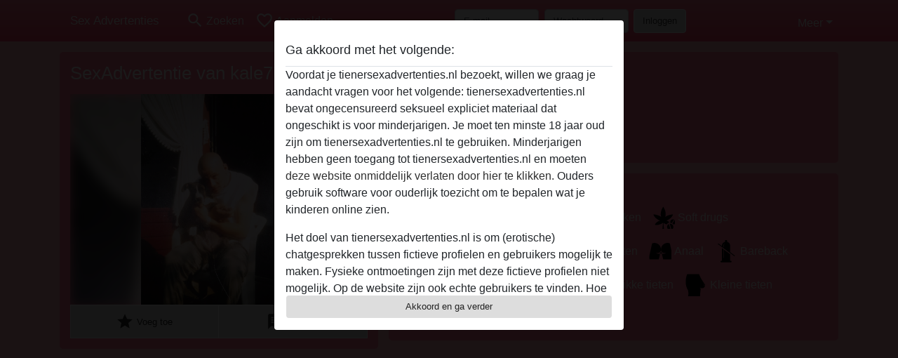

--- FILE ---
content_type: text/html; charset=UTF-8
request_url: https://tienersexadvertenties.nl/nederland/gelderland/111345-44-kale77nl+
body_size: 7633
content:
<!DOCTYPE html><html lang="nl"><head><meta http-equiv="Content-Type" content="text/html; charset=utf-8" /><meta name="language" content="nl" /><meta name="viewport" content="width=device-width, initial-scale=1, maximum-scale=5"><meta name="apple-mobile-web-app-capable" content="yes" /><meta name="mobile-web-app-capable" content="yes"><meta name="robots" content="noindex, follow" /><link rel="icon" href="/media/12-favicongeneral.png" type="image/x-icon" /><link rel="shortcut icon" href="/media/12-favicongeneral.png" type="image/x-icon" /><meta name="title" content="kale77nl  uit Gelderland voor Online Sex Chat" /><meta name="description" content="Ik ben een  sex verslaafde " /><meta name="csrf-param" content="_csrf"><meta name="csrf-token" content="4ejdWKCKHBWVa9k2j6Soi1W0azIps51WZ1jCtBVN1GGCmbwNk8BPUeMns1i6nfvlGP8teWzg3icQH7DGWwywNg=="><title>kale77nl  uit Gelderland voor Online Sex Chat</title><script type="text/javascript">window.dataLayer = [[]];</script><!-- Global site tag (gtag.js) - Google Analytics --><script async src="https://www.googletagmanager.com/gtag/js?id=G-R624QKRE2J"></script><script>
  window.dataLayer = window.dataLayer || [];
  function gtag(){dataLayer.push(arguments);}
  gtag('js', new Date());

  gtag('config', 'G-R624QKRE2J');
</script><link href="/css/runtime/72_5.1.3.1.min.css?v=1740614901" rel="stylesheet">
<link href="/css/bundle.min.css?v=1755867529" rel="stylesheet">
<link href="/css/sprite.css?v=1755867173" rel="stylesheet"></head><body class="d-flex flex-column min-vh-100"><div id="splash-modal" class="modal fade" tabindex="-1" aria-hidden="true"><div class="modal-dialog"><div class="modal-content"><div class="modal-body"><div class="modal-header" style="padding-left: 0; padding-bottom: 0.25rem;"><h5>Ga akkoord met het volgende:</h5></div><div class="overflow-scroll" style="height: 325px"><p>Voordat je tienersexadvertenties.nl bezoekt, willen we graag je aandacht vragen voor het volgende: tienersexadvertenties.nl bevat ongecensureerd seksueel expliciet materiaal dat ongeschikt is voor minderjarigen. Je moet ten minste 18 jaar oud zijn om tienersexadvertenties.nl te gebruiken. Minderjarigen hebben geen toegang tot tienersexadvertenties.nl en moeten <a href="https://google.com">deze website onmiddelijk verlaten door hier te klikken.</a> Ouders gebruik software voor ouderlijk toezicht om te bepalen wat je kinderen online zien.</p><p>Het doel van tienersexadvertenties.nl is om (erotische) chatgesprekken tussen fictieve profielen en gebruikers mogelijk te maken. Fysieke ontmoetingen zijn met deze fictieve profielen niet mogelijk. Op de website zijn ook echte gebruikers te vinden. Hoe je fictieve profielen kan herkennen vind je in de <a href="/site/page?view=faq">FAQ</a>.</p><p>Je verklaart dat de volgende feiten juist zijn::
  <ul><li>Ik ben minstens 18 jaar oud en meerderjarig.</li><li>Ik zal geen materiaal verspreiden van tienersexadvertenties.nl.</li><li>Ik zal geen minderjarigen toegang geven tot tienersexadvertenties.nl of enig materiaal dat erin gevonden wordt.</li><li>Al het materiaal dat ik bekijk of download tienersexadvertenties.nl is voor mijn eigen persoonlijk gebruik en ik zal het niet aan een minderjarige laten zien.</li><li>De leveranciers van dit materiaal hebben geen contact met mij opgenomen en ik kies er graag voor om het te bekijken of te downloaden.</li><li>Ik begrijp dat tienersexadvertenties.nl gebruik maakt van fantasieprofielen die zijn gemaakt en beheerd worden door de website die met mij kunnen communiceren voor promotionele en andere doeleinden.</li><li>Ik begrijp dat personen die op foto's op de website of in fantasieprofielen verschijnen, mogelijk geen echte leden zijn van tienersexadvertenties.nl en dat bepaalde gegevens alleen ter illustratie worden gebruikt.</li><li>Ik begrijp dat tienersexadvertenties.nl  geen onderzoek doet naar de achtergrond van haar leden en de website op geen enkele andere manier de juistheid van verklaringen van haar leden te verifiëren.</li></ul></p></div><button class="btn btn-primary form-control" data-bs-dismiss="modal">Akkoord en ga verder</button></div></div></div></div><div class="modal-backdrop pre show"></div><div id="header-img"></div><header class="navbar sticky-top navbar-expand-md header-image navbar-default navbar-dark" data-context="navigation"><nav class="container-lg"><button class="navbar-toggler" type="button" data-bs-toggle="collapse" data-bs-target="#navbarSupportedContent" aria-controls="navbarSupportedContent" aria-expanded="false" aria-label="Toggle navigation"
        onclick="$('.navbar-collapse#navbarUser').collapse('hide');"
        ><span class="navbar-toggler-icon"></span></button><a href="/" class="navbar-brand me-auto"><span id="logo-img">Sex Advertenties</span></a><div class="collapse navbar-collapse w-100" id="navbarSupportedContent"><form id="login-mobile-form" class="d-md-none" action="/user/credentials/form" method="post" style="text-align: right;"><input type="hidden" name="_csrf" value="4ejdWKCKHBWVa9k2j6Soi1W0azIps51WZ1jCtBVN1GGCmbwNk8BPUeMns1i6nfvlGP8teWzg3icQH7DGWwywNg=="><div class="field-loginform-email required" data-context="input-fields"><input type="email" id="loginform-email" class="form-control" name="LoginForm[email]" placeholder="E-mail" required autocomplete="username" aria-required="true"></div><div class="field-loginform-password required" data-context="input-fields"><input type="password" id="loginform-password" class="form-control" name="LoginForm[password]" placeholder="Wachtwoord" required autocomplete="current-password" aria-required="true"></div><div class="field-loginform-submit"><button type="submit" class="btn btn-login form-control" name="login-button" data-context="btn-login">Inloggen</button></div></form><ul id="main-nav" class="navbar-nav nav"><li class="nav-item" aria-label="Toggle search" onclick="$(&#039;.navbar-collapse#navbarSupportedContent,.navbar-collapse#navbarUser&#039;).collapse(&#039;hide&#039;); var myCollapse = document.getElementById(&#039;navSearch&#039;);
            myCollapse &amp;&amp; bootstrap.Collapse.getOrCreateInstance(myCollapse).toggle(); var searchBox = document.getElementById(&#039;search-box&#039;); searchBox &amp;&amp; bootstrap.Collapse.getOrCreateInstance(searchBox).toggle();"><a class="nav-link" href="#"><i class="material-icons">search</i><span>Zoeken</span></a></li><li class="nav-item"><a class="nav-link" href="/aanmelden"><i class="material-icons">favorite_border</i><span>Aanmelden</span></a></li><li class="d-none d-md-block d-lg-none nav-item"><a class="nav-link" href="/user/credentials/form"><i class="material-icons">login</i><span>Inloggen</span></a></li><li class="d-md-none nav-item"><a class="nav-link" href="/user/credentials/request-reset"><i class="material-icons">vpn_key</i><span>Wachtwoord vergeten</span></a></li><li class="d-md-none nav-item"><a class="nav-link" href="/contact"><i class="material-icons">contact_mail</i><span>Contact</span></a></li></ul><form id="login-form-desktop" class="ms-auto d-none d-lg-flex" action="/user/credentials/form" method="post" style="text-align: right;"><input type="hidden" name="_csrf" value="4ejdWKCKHBWVa9k2j6Soi1W0azIps51WZ1jCtBVN1GGCmbwNk8BPUeMns1i6nfvlGP8teWzg3icQH7DGWwywNg=="><div class="field-loginform-desktop-email required" data-context="input-fields"><input type="email" id="loginform-desktop-email" class="form-control" name="LoginForm[email]" placeholder="E-mail" required autocomplete="username" aria-required="true"></div><div class="field-loginform-desktop-password required" data-context="input-fields"><input type="password" id="loginform-desktop-password" class="form-control" name="LoginForm[password]" placeholder="Wachtwoord" required autocomplete="current-password" aria-required="true"></div><button type="submit" class="btn btn-login btn-block" name="login-button" data-context="btn-login">Inloggen</button></form><ul id="w0" class="navbar-nav ms-auto nav"><li class="dropdown nav-item"><a id="navbarDropdownGuests" class="dropdown-toggle nav-link dropdown-toggle nav-link" href="#" role="button" data-toggle="dropstart" aria-expanded="false" aria-haspopup="true" data-bs-toggle="dropdown" aria-expanded="false">Meer</a><div id="w1" class="dropdown-menu-end dropdown-menu"><a class="dropdown-item" href="/user/credentials/form"><i class="material-icons">login</i> Inloggen</a><a class="dropdown-item" href="/user/credentials/request-reset"><i class="material-icons">vpn_key</i>  Wachtwoord vergeten</a><a class="dropdown-item" href="/contact"><i class="material-icons">contact_mail</i> Contact</a></div></li></ul></div></nav></header><div class="stick-to-nav"><div class="container-lg collapse" id="navSearch"><div class="box mb-0 mt-2"><form id="nav-search" action="/zoek-resultaten" method="GET" role="form"><div class="row"><div class="form-group col-lg-6 form-check mt-2 field-search-genders"><label class="form-label">Wie zou je willen vinden?</label><input type="hidden" name="Search[genders]" value=""><div id="search-genders"><input type="checkbox" id="i0" class="btn-check" name="Search[genders][]" value="male"><label class="btn btn-outline-secondary" for="i0">Man</label><input type="checkbox" id="i1" class="btn-check" name="Search[genders][]" value="female" checked><label class="btn btn-outline-secondary" for="i1">Vrouw</label><input type="checkbox" id="i2" class="btn-check" name="Search[genders][]" value="couple"><label class="btn btn-outline-secondary" for="i2">Stel</label><input type="checkbox" id="i3" class="btn-check" name="Search[genders][]" value="shemale"><label class="btn btn-outline-secondary" for="i3">Shemale</label><div class="invalid-feedback"></div></div><div class="invalid-feedback"></div></div><div class="form-group col-lg-6 form-check mt-2 field-search-agegroups"><label class="form-label">Welke leeftijd?</label><input type="hidden" name="Search[agegroups]" value=""><div id="search-agegroups"><input type="checkbox" id="i4" class="btn-check" name="Search[agegroups][]" value="18-25"><label class="btn btn-outline-secondary" for="i4">18-25</label><input type="checkbox" id="i5" class="btn-check" name="Search[agegroups][]" value="26-35"><label class="btn btn-outline-secondary" for="i5">26-35</label><input type="checkbox" id="i6" class="btn-check" name="Search[agegroups][]" value="36-54"><label class="btn btn-outline-secondary" for="i6">36-54</label><input type="checkbox" id="i7" class="btn-check" name="Search[agegroups][]" value="55+"><label class="btn btn-outline-secondary" for="i7">55+</label><div class="invalid-feedback"></div></div><div class="invalid-feedback"></div></div></div><div class="row mb-3"><div class="col-6 form-group field-nav-search-province"><label class="form-label" for="nav-search-province">In welke provincie?</label><select id="nav-search-province" class="form-select" name="Search[province]"><option value="">Alle</option><option value="BE">Belgie</option><option value="NL">Nederland</option><optgroup label="Belgie"><option value="BE-BRU">Brussels Hoofdstedelijk Gewest</option><option value="BE-VAN">Antwerpen</option><option value="BE-VBR">Vlaams-Brabant</option><option value="BE-VLI">Limburg</option><option value="BE-VOV">Oost-Vlaanderen</option><option value="BE-VWV">West-Vlaanderen</option><option value="BE-WBR">Waals-Brabant</option><option value="BE-WHT">Henegouwen</option><option value="BE-WLG">Luik</option><option value="BE-WLX">Luxemburg</option><option value="BE-WNA">Namen</option></optgroup><optgroup label="Nederland"><option value="NL-DR">Drenthe</option><option value="NL-FL">Flevoland</option><option value="NL-FR">Friesland</option><option value="NL-GE">Gelderland</option><option value="NL-GR">Groningen</option><option value="NL-LI">Limburg</option><option value="NL-NB">Noord-Brabant</option><option value="NL-NH" selected>Noord-Holland</option><option value="NL-OV">Overijssel</option><option value="NL-UT">Utrecht</option><option value="NL-ZE">Zeeland</option><option value="NL-ZH">Zuid-Holland</option></optgroup></select><div class="invalid-feedback"></div></div><div class="col-6 form-group field-nav-search-town"><label class="form-label" for="nav-search-town">In welke stad?</label><select id="nav-search-town" class="form-select" name="Search[town]"><option value="">Alle</option><option value="Aalsmeer">Aalsmeer</option><option value="Alkmaar">Alkmaar</option><option value="Amstelveen">Amstelveen</option><option value="Amsterdam">Amsterdam</option><option value="Anna Paulowna">Anna Paulowna</option><option value="Badhoevendorp">Badhoevendorp</option><option value="Bergen">Bergen</option><option value="Beverwijk">Beverwijk</option><option value="Blaricum">Blaricum</option><option value="Bloemendaal">Bloemendaal</option><option value="Bussum">Bussum</option><option value="Castricum">Castricum</option><option value="Den Helder">Den Helder</option><option value="Diemen">Diemen</option><option value="Edam">Edam</option><option value="Enkhuizen">Enkhuizen</option><option value="Haarlem">Haarlem</option><option value="Heemskerk">Heemskerk</option><option value="Heemstede">Heemstede</option><option value="Heerhugowaard">Heerhugowaard</option><option value="Heiloo">Heiloo</option><option value="Hilversum">Hilversum</option><option value="Hoofddorp">Hoofddorp</option><option value="Hoorn">Hoorn</option><option value="Huizen">Huizen</option><option value="Julianadorp">Julianadorp</option><option value="Landsmeer">Landsmeer</option><option value="Langedijk">Langedijk</option><option value="Laren">Laren</option><option value="Medemblik">Medemblik</option><option value="Middenbeemster">Middenbeemster</option><option value="Monnickendam">Monnickendam</option><option value="Naarden">Naarden</option><option value="Nieuw-Vennep">Nieuw-Vennep</option><option value="Oostzaan">Oostzaan</option><option value="Opmeer">Opmeer</option><option value="Ouderkerk aan de Amstel">Ouderkerk aan de Amstel</option><option value="Oudorp">Oudorp</option><option value="Purmerend">Purmerend</option><option value="Rozenburg">Rozenburg</option><option value="Schagen">Schagen</option><option value="Texel">Texel</option><option value="Uitgeest">Uitgeest</option><option value="Uithoorn">Uithoorn</option><option value="Velsen">Velsen</option><option value="Volendam">Volendam</option><option value="Weesp">Weesp</option><option value="Wormer">Wormer</option><option value="Zaanstad">Zaanstad</option><option value="Zandvoort">Zandvoort</option><option value="Zwanenburg">Zwanenburg</option></select><div class="invalid-feedback"></div></div></div><div class="row"><div class="col-lg-6"><div class="col-12 field-nav-search-online"><div class="form-check form-switch"><input type="hidden" name="Search[online]" value="0"><input type="checkbox" id="nav-search-online" class="form-check-input" name="Search[online]" value="1" role="switch"><label class="form-check-label" for="nav-search-online">Alleen online?</label><div class="invalid-feedback"></div></div></div><div class="col-12 field-nav-search-picture-only"><div class="form-check form-switch"><input type="hidden" name="Search[pictureOnly]" value="0"><input type="checkbox" id="nav-search-picture-only" class="form-check-input" name="Search[pictureOnly]" value="1" role="switch"><label class="form-check-label" for="nav-search-picture-only">Alleen met foto?</label><div class="invalid-feedback"></div></div></div></div><div class="col-lg-6 field-nav-search-nickname"><label class="form-label" for="nav-search-nickname">Of zoek op gebruikersnaam</label><input type="text" id="nav-search-nickname" class="form-control" name="Search[nickname]"><div class="invalid-feedback"></div></div></div><button type="submit" class="form-control btn btn-lg btn-primary mt-3" data-context="btn-primary"><i class="material-icons">search</i> Zoek nu!</button></form></div></div></div><main class="container-lg" id="wrap"><div class="pswp-gallery d-none" id="profile_pictures"><a href="#" data-pswp-src="https://tienersexadvertenties.nl/pictures/1920/kale77nl%20-49585.jpg" data-pswp-width="1415" data-pswp-height="1920"></a><a href="#" data-pswp-src="https://tienersexadvertenties.nl/pictures/1920/kale77nl%20-99380.jpg" data-pswp-width="1080" data-pswp-height="1920"></a></div><script type="module">import PhotoSwipeLightbox from '/plugins/photoswipe/photoswipe-lightbox.esm.min.js';
                const profile_pictures_items = [{"id":96378,"src":"https://tienersexadvertenties.nl/pictures/1920/kale77nl%20-49585.jpg","w":1415,"h":1920},{"id":346011,"src":"https://tienersexadvertenties.nl/pictures/1920/kale77nl%20-99380.jpg","w":1080,"h":1920}];
                const PhotoSwipe_profile_pictures = new PhotoSwipeLightbox({
                    gallery: '#profile_pictures',
                    children: 'a',
                    pswpModule: () => import('/plugins/photoswipe/photoswipe.esm.min.js')
                });
                PhotoSwipe_profile_pictures.init();
                ready(function(){
                    $('.profile_pictures a[data-index]').on('click',function(){
                        PhotoSwipe_profile_pictures.loadAndOpen(+$(this).attr('data-index'));
                        return false;
                    });
                    $('.profile_pictures a[data-id]').on('click',function(){
                        var id = parseInt(+$(this).attr('data-id'),10);
                        var index = 0;
                        for(var item of profile_pictures_items){
                            if(item.id === id){
                            break;
                            }
                            index++;
                        }
                        PhotoSwipe_profile_pictures.loadAndOpen(index);
                        return false;
                    });
                });
              </script><div class="row"><div class="col-md-5"><div id="chat-header" class="profile_pictures box"><h1 class="gutter">SexAdvertentie van kale77nl </h1><div id="chat-header-image"><a class="blurredBg" data-index="0"><img src="https://tienersexadvertenties.nl/pictures/1920/kale77nl%20-49585.jpg" alt=""></a><a class="blurredFg" data-index="0"><img src="https://tienersexadvertenties.nl/pictures/1920/kale77nl%20-49585.jpg" alt=""></a><div class="buttons d-flex"><a id="favorite-link" href="/user/favorite/add?id=111345" rel="nofollow"><button id="mutate-favorite" class="btn btn-primary"><i class="material-icons">star</i> Voeg toe</button></a><a id="chat-link" href="/chat/conversation/v2?uid=111345" rel="nofollow"><button id="chat" class="btn btn-primary"><i class="material-icons">chat</i> Chat nu</button></a></div></div></div><div id="profile_pictures" class="profile_pictures box"><div id="w0" class="thumbnails row"><div class="col-md-4 col-6"><a class="has-thumbnail" href="https://tienersexadvertenties.nl/pictures/1920/kale77nl%20-49585.jpg" alt="kale77nl  uit Gelderland,Nederland" data-context="images" data-index="0" data-picture-id="96378"><picture class="thumbnail"><source type="image/webp" srcset="https://tienersexadvertenties.nl/pictures/360/kale77nl%20-49585.webp"><source type="image/jpeg" srcset="https://tienersexadvertenties.nl/pictures/360/kale77nl%20-49585.jpg"><img src="https://tienersexadvertenties.nl/pictures/1920/kale77nl%20-49585.jpg" alt="kale77nl  uit Gelderland,Nederland" loading="lazy"></picture></a></div><div class="col-md-4 col-6"><a class="has-thumbnail" href="https://tienersexadvertenties.nl/pictures/1920/kale77nl%20-99380.jpg" alt="kale77nl  uit Gelderland,Nederland" data-context="images" data-index="1" data-picture-id="346011"><picture class="thumbnail"><source type="image/webp" srcset="https://tienersexadvertenties.nl/pictures/360/kale77nl%20-99380.webp"><source type="image/jpeg" srcset="https://tienersexadvertenties.nl/pictures/360/kale77nl%20-99380.jpg"><img src="https://tienersexadvertenties.nl/pictures/1920/kale77nl%20-99380.jpg" alt="kale77nl  uit Gelderland,Nederland" loading="lazy"></picture></a></div></div></div><div class="box"><table class="detail-view table table-borderless"><tr><th>Gebruikersnaam:</th><td>
            Kale77nl                     </td></tr><tr><th>Leeftijd:</th><td>48</td></tr><tr><th>Land:</th><td>Nederland</td></tr><tr><th>Provincie:</th><td>Gelderland</td></tr><tr><th>Geslacht:</th><td>Man</td></tr><tr><th>Sexualiteit:</th><td>Hetero</td></tr><tr><th>Relatie:</th><td>Single</td></tr><tr><th>Haarkleur:</th><td>Donker</td></tr><tr><th>Oogkleur:</th><td>Groen</td></tr><tr><th>Lengte:</th><td>178 cm
                            </td></tr><tr><th>Gewicht:</th><td>88 Kg
                          </td></tr><tr><th>Geschoren:</th><td>yes</td></tr></table></div></div><div class="col-md-7"><div class="box" data-context="profile-description"><h4>Beschrijving</h4>
    Ik ben een  sex verslaafde <h4 class="mt-3">Is op zoek naar</h4>
Stevig, Mollig, Slank, 18-25, 26-35</div><div class="box" data-context="profile-tags"><h4>Tags</h4><div class="d-flex flex-wrap mb-n3 justify-content-md-start justify-content-center"><div class="d-flex align-items-center me-3 mb-3"><span class="me-1 svg svg-dim-32 svg-6"></span> Oraal</div><div class="d-flex align-items-center me-3 mb-3"><span class="me-1 svg svg-dim-32 svg-7"></span> Rollenspel</div><div class="d-flex align-items-center me-3 mb-3"><span class="me-1 svg svg-dim-32 svg-9"></span> Porno kijken</div><div class="d-flex align-items-center me-3 mb-3"><span class="me-1 svg svg-dim-32 svg-10"></span> Soft drugs</div><div class="d-flex align-items-center me-3 mb-3"><span class="me-1 svg svg-dim-32 svg-11"></span> Sex speeltjes</div><div class="d-flex align-items-center me-3 mb-3"><span class="me-1 svg svg-dim-32 svg-20"></span> Lingerie</div><div class="d-flex align-items-center me-3 mb-3"><span class="me-1 svg svg-dim-32 svg-24"></span> Buiten</div><div class="d-flex align-items-center me-3 mb-3"><span class="me-1 svg svg-dim-32 svg-29"></span> Anaal</div><div class="d-flex align-items-center me-3 mb-3"><span class="me-1 svg svg-dim-32 svg-31"></span> Bareback</div><div class="d-flex align-items-center me-3 mb-3"><span class="me-1 svg svg-dim-32 svg-39"></span> Onderdanige</div><div class="d-flex align-items-center me-3 mb-3"><span class="me-1 svg svg-dim-32 svg-45"></span> Voet fetish</div><div class="d-flex align-items-center me-3 mb-3"><span class="me-1 svg svg-dim-32 svg-46"></span> Dikke tieten</div><div class="d-flex align-items-center me-3 mb-3"><span class="me-1 svg svg-dim-32 svg-47"></span> Kleine tieten</div><div class="d-flex align-items-center me-3 mb-3"><span class="me-1 svg svg-dim-32 svg-52"></span> Smerige praat</div></div></div></div></div></main><footer id="footer" class="footer mt-auto"><div class="container-lg" id="text"><div style="padding-top: 0.5rem"><a href="/">Sex Advertenties &copy; 2012 - 2026</a> |
            <a href="/site/page?view=abuse">Abuse</a> |
            <a href="/sitemap.xml">Sitemap</a> |
            <a href="/site/page?view=prices">Prijzen</a> |
            <a href="/site/page?view=faq">FAQ</a> |
            <a href="/privacy-policy">Privacy policy</a> |
            <a href="/terms-conditions">Algemene voorwaarden</a> |
                          <a href="/site/page?view=cookies">Cookies</a> |
                        <a href="/contact">Contact</a><div>Dit is een erotische chatdienst en maakt gebruik van fictieve profielen. Deze zijn puur voor entertainment, fysieke afspraken zijn hiermee niet mogelijk. U betaalt per bericht. Om gebruik van deze site te maken dient u 18+ te zijn. Om u optimaal van dienst te zijn verwerken wij bijzondere persoonsgegevens. De minimumleeftijd voor deelname is 18 jaar. Personen onder de minimumleeftijd mogen geen gebruik maken van deze service. Bescherm minderjarigen tegen expliciete afbeeldingen online met software zoals Cybersitter of Netnanny.                    </div></div></div></footer><script>
            function ready(func){
                if(window.addEventListener){
                    window.addEventListener('load', func)
                }else{
                    window.attachEvent('onload', func)
                }
            }
        </script><script src="/js/bundle.js?v=1755867522" defer="defer"></script>
<script>
  ready(function(){
    var splash = new bootstrap.Modal(document.getElementById('splash-modal'), {
        keyboard: false,
        backdrop: 'static'
      });
      splash.show();
      $('#splash-modal button').on('click',function(){
        $('.modal-backdrop.pre').remove();
      });
  });

ready(function(){ $('#login-mobile-form').yiiActiveForm([{"id":"loginform-email","name":"email","container":".field-loginform-email","input":"#loginform-email","error":".invalid-feedback","validate":function (attribute, value, messages, deferred, $form) {yii.validation.required(value, messages, {"message":"Vul een e-mailadres in"});}},{"id":"loginform-password","name":"password","container":".field-loginform-password","input":"#loginform-password","error":".invalid-feedback","validate":function (attribute, value, messages, deferred, $form) {yii.validation.required(value, messages, {"message":"Vul een wachtwoord in"});}}], {"errorSummary":".alert.alert-danger","validateOnSubmit":false,"errorCssClass":"is-invalid","successCssClass":"is-valid","validationStateOn":"input"}); });
ready(function(){ $('#login-form-desktop').yiiActiveForm([{"id":"loginform-desktop-email","name":"email","container":".field-loginform-desktop-email","input":"#loginform-desktop-email","error":".invalid-feedback","validate":function (attribute, value, messages, deferred, $form) {yii.validation.required(value, messages, {"message":"Vul een e-mailadres in"});}},{"id":"loginform-desktop-password","name":"password","container":".field-loginform-desktop-password","input":"#loginform-desktop-password","error":".invalid-feedback","validate":function (attribute, value, messages, deferred, $form) {yii.validation.required(value, messages, {"message":"Vul een wachtwoord in"});}}], {"errorSummary":".alert.alert-danger","validateOnSubmit":false,"errorCssClass":"is-invalid","successCssClass":"is-valid","validationStateOn":"input"}); });
ready(function(){ jQuery('form#nav-search select#nav-search-province').townUpdate({"townSelector":"form#nav-search select#nav-search-town"});});
ready(function(){ $('#nav-search').yiiActiveForm([], {"errorSummary":".alert.alert-danger","errorCssClass":"is-invalid","successCssClass":"is-valid","validationStateOn":"input"}); });</script></body></html>